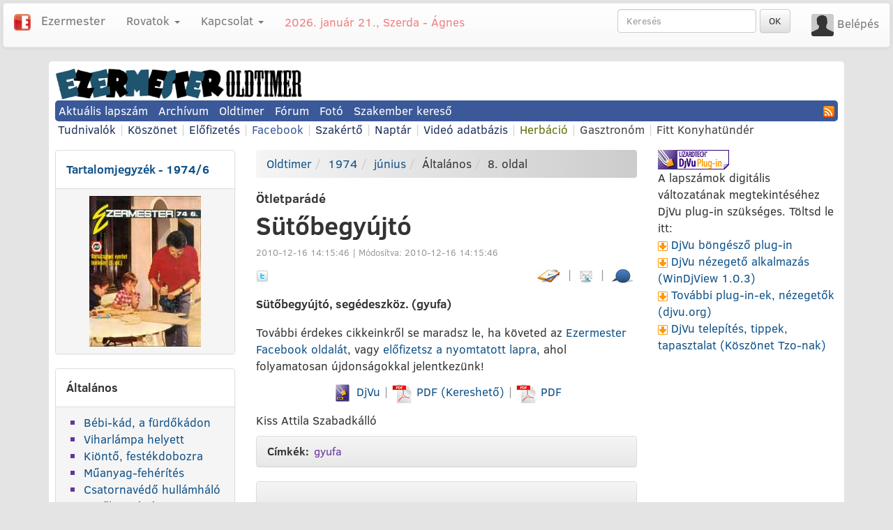

--- FILE ---
content_type: text/html; charset=UTF-8
request_url: https://oldtimer.ezermester.hu/cikk-4857/SutobegyUjto
body_size: 6366
content:
<!DOCTYPE html>
<html xmlns="http://www.w3.org/1999/xhtml"
      xmlns:og="http://ogp.me/ns#"
      xmlns:fb="http://www.facebook.com/2008/fbml">
    <head>
        <meta http-equiv="Content-Type" content="text/html; charset=UTF-8" />
<meta http-equiv="Content-Language" content="hu" />
        <base href="https://oldtimer.ezermester.hu" />
<meta name="viewport" content="width=device-width, initial-scale=1.0, maximum-scale=1.0, user-scalable=no"/>
<link rel="shortcut icon" href="https://static.ezermester.hu/assets/site-icons/favicon.ico" />
<link rel="icon" type="image/png" sizes="16x16" href="https://static.ezermester.hu/assets/site-icons/favicon-16x16.png">
<link rel="icon" type="image/png" sizes="96x96" href="https://static.ezermester.hu/assets/site-icons/favicon-96x96.png">
<link rel="icon" type="image/png" sizes="192x192"  href="https://static.ezermester.hu/assets/site-icons/icon-192x192.png">
<link rel="apple-touch-icon" href="https://static.ezermester.hu/assets/site-icons/icon-144x144.png">
<meta name="msapplication-TileColor" content="#ffffff">
<meta name="msapplication-TileImage" content="https://static.ezermester.hu/assets/site-icons/icon-144x144.png">
        <title>Sütőbegyújtó - Ezermester 1974/6</title>
        <meta name="keywords" content="gyufa," />
        <link rel="canonical" href="https://oldtimer.ezermester.hu/cikk-4857/SutobegyUjto"/>
<meta property="og:title" content="Sütőbegyújtó"/>
<meta property="og:type" content="article"/>
<meta property="og:url" content="https://oldtimer.ezermester.hu/cikk-4857/SutobegyUjto"/>
<meta property="og:image" content=""/>
<meta property="og:site_name" content="Ezermester"/>
<meta property="og:description" content="Sütőbegyújtó, segédeszköz. (gyufa)"/>
        <!-- Latest compiled and minified CSS -->
<link rel="stylesheet" href="https://ezermester.hu/utils/bootstrap/css/bootstrap.css">
<!-- Optional theme -->
<link rel="stylesheet" href="https://ezermester.hu/utils/bootstrap/css/bootstrap-theme.min.css">
<link href="https://m.ezermester.hu/css/common.css" rel="stylesheet" type="text/css" />
<link href="https://m.ezermester.hu/css/mobile.css" rel="stylesheet" type="text/css" />
<link href="https://m.ezermester.hu/css/oldtimer.css" rel="stylesheet" type="text/css" />
        <script type="text/javascript" src="https://m.ezermester.hu/js/jquery.min.js"></script>
<script type="text/javascript" src="https://m.ezermester.hu/js/basic.js"></script>
<script type="text/javascript" src="https://m.ezermester.hu/js/mobile.js"></script>
<!-- Latest compiled and minified JavaScript -->
<script src="https://ezermester.hu/utils/bootstrap/js/bootstrap.min.js"></script>
<!-- Facebook JS -->
<script type="text/javascript" src="https://connect.facebook.net/hu_HU/all.js#xfbml=1"></script>
<!-- InMobi Choice. Consent Manager Tag v3.0 (for TCF 2.2) -->
<script type="text/javascript" async=true src="https://ezermester.hu/js/inmobi-choice.js"></script>
<!-- End InMobi Choice. Consent Manager Tag v3.0 (for TCF 2.2) -->

<!-- Google Tag Manager Ezermester -->
<script>(function(w,d,s,l,i){w[l]=w[l]||[];w[l].push({'gtm.start':
new Date().getTime(),event:'gtm.js'});var f=d.getElementsByTagName(s)[0],
j=d.createElement(s),dl=l!='dataLayer'?'&l='+l:'';j.async=true;j.src=
'https://www.googletagmanager.com/gtm.js?id='+i+dl;f.parentNode.insertBefore(j,f);
})(window,document,'script','dataLayer','GTM-N62WBTD');</script>
<!-- End Google Tag Manager -->

<!-- Google Tag Manager Infinety -->
<script>(function(w,d,s,l,i){w[l]=w[l]||[];w[l].push({'gtm.start':
new Date().getTime(),event:'gtm.js'});var f=d.getElementsByTagName(s)[0],
j=d.createElement(s),dl=l!='dataLayer'?'&l='+l:'';j.async=true;j.src=
'https://www.googletagmanager.com/gtm.js?id='+i+dl;f.parentNode.insertBefore(j,f);
})(window,document,'script','dataLayer','GTM-5SS7S2');</script>
<!-- End Google Tag Manager -->
<!--  -->
    </head>
    <body>
        <div id="fb-root"></div>
<!-- Ezermester Site Skin zone -->
<div style="position: fixed; left: 0px; top: 80px; width: 100%;" class="visible-lg">
    <table style="margin-left: auto; margin-right: auto;">
        <tr>
            <td></td>
            <td style="width: 1140px;"></td>
            <td></td>
        </tr>
    </table>
</div>


        <nav class="navbar navbar-default" role="navigation">
    <div class="container-fluid">
        <!-- Brand and toggle get grouped for better mobile display -->
        <div class="navbar-header">
            <button type="button" class="navbar-toggle collapsed" data-toggle="collapse" data-target="#em-navbar-collapse-1">
                <span class="sr-only">Toggle navigation</span>
                <span class="icon-bar"></span>
                <span class="icon-bar"></span>
                <span class="icon-bar"></span>
            </button>
            <a class="navbar-brand" href="https://ezermester.hu">
                <img alt="Ezermester Mini Logo" src="https://static.ezermester.hu/images/ezermester_facebook_256x256.png" style="width: 24px;" />
            </a>
            <a class="navbar-brand active" href="https://ezermester.hu">Ezermester</a>
        </div>
        <!-- Collect the nav links, forms, and other content for toggling -->
        <div class="collapse navbar-collapse" id="em-navbar-collapse-1">
            <ul class="nav navbar-nav">
                <li class="dropdown">
                    <a href="#" class="dropdown-toggle" data-toggle="dropdown" role="button" aria-expanded="false">Rovatok <span class="caret"></span></a>
                    <ul class="dropdown-menu" role="menu">
                        <li><a href="https://ezermester.hu/archivum">Archívum</a></li>
                        <li><a href="https://oldtimer.ezermester.hu/">Oldtimer</a></li>
                        <li class="divider"></li>
                        <li><a href="https://forum.ezermester.hu/">Fórum</a></li>
                        <li><a href="https://ezermester.hu/szakerto">Szakértő</a></li>
                        <li class="divider"></li>
                        <li><a href="https://szakember.ezermester.hu/">Szakember Kereső</a></li>
                        <li><a href="https://webshop.ezermester.hu/">Webshop</a></li>
                        <li><a href="https://foto.ezermester.hu/">Fotó</a></li>
                        <li><a href="https://ezermester.hu/naptar">Naptár</a></li>
                        <li class="divider"></li>
                        <li><a href="https://herbacio.ezermester.hu/">Herbáció</a></li>
                        <li><a href="https://gasztronom.ezermester.hu/">Gasztronóm</a></li>
                        <li><a href="https://fittkonyhatunder.hu/">Fitt Konyhatündér</a></li>
                    </ul>
                </li>
            </ul>
            <p class="navbar-text navbar-right">
                        <img alt=" avatarja" src="//static.ezermester.hu/assets/comment-default-avatar.png" style="width: 32px; border-radius: 0.2em;" />&nbsp;<a class="navbar-link" href="//ezermester.hu/oauth/auth.php?redirect=%2F%2Foldtimer.ezermester.hu%2Fcikk-4857%2FSutobegyUjto">Belépés</a>
            </p>
            <form class="navbar-form navbar-right" role="search" name="searchform" id="searchform" method="get" action="https://ezermester.hu/search.php">
                <div class="form-group">
                    <input type="text" class="form-control" placeholder="Keresés" name="keyword" value="" />
                </div>
                <button type="submit" class="btn btn-default">OK</button>
            </form>
            <ul class="nav navbar-nav navbar-left">
                <li class="dropdown">
                    <a href="#" class="dropdown-toggle" data-toggle="dropdown" role="button" aria-expanded="false">Kapcsolat <span class="caret"></span></a>
                    <ul class="dropdown-menu" role="menu">
                        <li><a href="https://ezermester.hu/elofizetes">Előfizetés</a></li>
                        <li class="divider"></li>
                        <li><a href="https://ezermester.hu/cikk-5197/Kapcsolat__Impresszum">Kapcsolat, Impresszum</a></li>
                        <li><a href="https://ezermester.hu/cikk-6056/hirdetes">Hirdetés-Médiaajánlat</a></li>
                        <li><a href="https://ezermester.hu/cikk-5197/Kapcsolat__Impresszum#copyright">Szerzői jogok</a></li>
                        <li class="divider"></li>
                        <li><a href="https://ezermester.hu/cikk-5198/Partnereink">Partnereink</a></li>
                        <li class="divider"></li>
                        <li><a href="https://www.facebook.com/ezermester.hu">
                                Ezermester Facebook <img alt="" style="vertical-align: text-top;" src="https://static.ezermester.hu/images/icons/facebook16x16.png">
                            </a>
                        </li>
                        <li><a href="https://ezermester.hu/rss.php">
                                RSS <img alt="" style="vertical-align: text-top;" src="https://ezermester.hu/images/rss.png">
                            </a>
                        </li>
                    </ul>
                </li>
            </ul>
            <p style="color: lightcoral;" class="navbar-text">2026. január 21., Szerda - Ágnes</p>
        </div><!-- /.navbar-collapse -->
    </div><!-- /.container-fluid -->
</nav>
<div class="mainpage"> <!-- mainpage starts here (and ends in footer) -->
<div class="text-center hidden-xs"><div class="hidden-xs" style="overflow: hidden;">
    <!-- Ezermester Zone 1 and 1B -->
    <div class="adsZone" data-zone-id="9" style="overflow-x: hidden;">

</div>
    <div class="adsZone" data-zone-id="1" style="overflow-x: hidden;">

</div>
</div>
<div class="visible-xs" style="overflow: hidden;">
    <!-- Ezermester Zone 1XS -->
    <div class="adsZone" data-zone-id="22" style="overflow-x: hidden;">

</div>
</div>
</div>
<div class="row">
    <div class="col-xs-12 col-sm-5 col-md-4">
        <a title="Ezermester főoldal" href="https://oldtimer.ezermester.hu">
            <img class="img-responsive" src="https://oldtimer.ezermester.hu/images/oldtimer-logo.gif"
                 alt="Ezermester Oldtimer" />
        </a>
    </div>
    <div class="col-xs-12 col-sm-7 col-md-8">
        <!-- Ezermester Zone 2 -->
<div class="adsZone" data-zone-id="2" style="overflow-x: hidden;">

</div>

    </div>
</div>
<div class="mainmenu">
    <ul class="list-inline">
        <li><a href="https://ezermester.hu/cikk-10704/Ezermester_2025__TeL_i_lapszama">Aktuális lapszám</a></li>
<li><a href="https://ezermester.hu/archivum">Archívum</a></li>
<li><a href="https://oldtimer.ezermester.hu">Oldtimer</a></li>
<li><a href="https://forum.ezermester.hu">Fórum</a></li>
<li><a href="https://foto.ezermester.hu">Fotó</a></li>
<li><a href="https://szakember.ezermester.hu">Szakember kereső</a></li>
<li class="pull-right">
    <a href="https://ezermester.hu/rss.php" title="RSS feed">
        <img class="icon" src="https://ezermester.hu/images/rss.png" />
    </a>
</li>
    </ul>
</div>
<div class="smallmenu hidden-xs">
    <ul class="list-inline">
        <li>
            <a href="https://ezermester.hu/cikk-7060/Ezermester_Oldtimer__Tudnivalok">Tudnivalók</a>
        </li>
        <li class="secondary-color">|</li>
        <li>
            <a href="https://ezermester.hu/cikk-7059/Oldtimer_Koszonet_Oldal">Köszönet</a>
        </li>
        <li class="secondary-color">|</li>
        <li>
    <a class="" href="https://ezermester.hu/elofizetes">Előfizetés</a>
</li>
<li class="secondary-color">|</li>
<li>
    <a title="Ezermester Facebook oldal" style="color: #3B5998" href="https://facebook.com/ezermester.hu">Facebook</a>
</li>
<li class="secondary-color">|</li>
<li>
    <a href="https://ezermester.hu/szakerto">Szakértő</a>
</li>
<li class="secondary-color">|</li>
<li>
    <a href="https://ezermester.hu/naptar">Naptár</a>
</li>
<li class="secondary-color">|</li>
<li>
    <a class="" href="https://ezermester.hu/video">Videó adatbázis</a>
</li>
<li class="secondary-color">|</li>
<li>
    <a style="color: #5D7004;" target="_blank" href="https://herbacio.ezermester.hu">Herbáció</a>
</li>
<li class="secondary-color">|</li>
<li>
    <a style="color: #444444;" target="_blank" href="https://gasztronom.ezermester.hu">Gasztronóm</a>
</li>
<li class="secondary-color">|</li>
<li>
    <a style="color: #444444;" target="_blank" href="https://fittkonyhatunder.hu/">Fitt Konyhatündér</a>
</li>
    </ul>
</div>
<div class="spacer"></div>
                <div class="row archive">
            <div class="col-md-3 col-sm-4 hidden-xs">
                <div class="TOC related-links">
    <div class="panel panel-default">
        <div class="panel-body">
            <strong>
                <a href="https://oldtimer.ezermester.hu/issue.php?issue=830">Tartalomjegyzék - 1974/6</a>
            </strong>
        </div>
        <div class="panel-footer">
            <a href="https://oldtimer.ezermester.hu/issue.php?issue=830">
                <img class="img-responsive center-block" alt="Ezermester 1974/6"
                     src="https://oldtimer.ezermester.hu/images/covers/1974-6.jpg" />
            </a>
        </div>
    </div>
        <div class="panel panel-default">
        <div class="panel-body">
            <strong>Általános</strong>
        </div>
        <div class="panel-footer">
            <ul>
                        <li><a href="https://oldtimer.ezermester.hu/cikk-4930/Bebi_kad__a_furdokadon">Bébi-kád, a fürdőkádon</a></li>
                        <li><a href="https://oldtimer.ezermester.hu/cikk-4949/Viharlampa_helyett">Viharlámpa helyett</a></li>
                        <li><a href="https://oldtimer.ezermester.hu/cikk-4945/Kionto__festekdobozra">Kiöntő, festékdobozra</a></li>
                        <li><a href="https://oldtimer.ezermester.hu/cikk-4856/Muanyag_feherites">Műanyag-fehérítés</a></li>
                        <li><a href="https://oldtimer.ezermester.hu/cikk-4950/Csatornavedo_hullamhalo">Csatornavédő hullámháló</a></li>
                        <li><a href="https://oldtimer.ezermester.hu/cikk-4857/SutobegyUjto">Sütőbegyújtó</a></li>
                        <li><a href="https://oldtimer.ezermester.hu/cikk-4962/Drotkefe_hasznalata">Drótkefe használata</a></li>
                        </ul>
        </div>
    </div>
        <div class="panel panel-default">
        <div class="panel-body">
            <strong>Barkácsolás</strong>
        </div>
        <div class="panel-footer">
            <ul>
                        <li><a href="https://oldtimer.ezermester.hu/cikk-4942/Variaciok_EM_kenukra">Variációk EM kenukra</a></li>
                        <li><a href="https://oldtimer.ezermester.hu/cikk-4947/Csavaralatet">Csavaralátét</a></li>
                        <li><a href="https://oldtimer.ezermester.hu/cikk-4935/_Diplomata__Iskolataska">"Diplomata" Iskolatáska</a></li>
                        <li><a href="https://oldtimer.ezermester.hu/cikk-4928/StrandbUtorok">Strandbútorok</a></li>
                        <li><a href="https://oldtimer.ezermester.hu/cikk-4941/Sotonyars__sutobe">Sötőnyárs, sütőbe</a></li>
                        <li><a href="https://oldtimer.ezermester.hu/cikk-4934/Paraelszivo_porszivobol">Páraelszívó porszívóból</a></li>
                        </ul>
        </div>
    </div>
        <div class="panel panel-default">
        <div class="panel-body">
            <strong>Egyéb</strong>
        </div>
        <div class="panel-footer">
            <ul>
                        <li><a href="https://oldtimer.ezermester.hu/cikk-4757/Homokora_tranzisztorral">Homokóra tranzisztorral</a></li>
                        <li><a href="https://oldtimer.ezermester.hu/cikk-4756/Tomlo_Vitorlas">Tömlő Vitorlás</a></li>
                        </ul>
        </div>
    </div>
        <div class="panel panel-default">
        <div class="panel-body">
            <strong>Elektronika</strong>
        </div>
        <div class="panel-footer">
            <ul>
                        <li><a href="https://oldtimer.ezermester.hu/cikk-4854/TV_tavvezerles">TV-távvezérlés</a></li>
                        <li><a href="https://oldtimer.ezermester.hu/cikk-4855/EXPONaLo_oRA">EXPONÁLÓ-ÓRA</a></li>
                        </ul>
        </div>
    </div>
        <div class="panel panel-default">
        <div class="panel-body">
            <strong>Gépek, szerszámok, technológiák</strong>
        </div>
        <div class="panel-footer">
            <ul>
                        <li><a href="https://oldtimer.ezermester.hu/cikk-4933/Satukar_rogzitese">Satukar rögzítése</a></li>
                        <li><a href="https://oldtimer.ezermester.hu/cikk-4929/igy_tisztitsuk_a_szonyeget">Így tisztítsuk a szőnyeget</a></li>
                        </ul>
        </div>
    </div>
        <div class="panel panel-default">
        <div class="panel-body">
            <strong>Hobby</strong>
        </div>
        <div class="panel-footer">
            <ul>
                        <li><a href="https://oldtimer.ezermester.hu/cikk-4931/Szoritogyuru_a_tanktarcsan">Szorítógyűrű a tanktárcsán</a></li>
                        <li><a href="https://oldtimer.ezermester.hu/cikk-4939/Keresztezes__szintben">Keresztezés, szintben</a></li>
                        <li><a href="https://oldtimer.ezermester.hu/cikk-4932/Festopumpa">Festőpumpa</a></li>
                        </ul>
        </div>
    </div>
        <div class="panel panel-default">
        <div class="panel-body">
            <strong>Kert, növényápolás</strong>
        </div>
        <div class="panel-footer">
            <ul>
                        <li><a href="https://oldtimer.ezermester.hu/cikk-4943/Vizhalozat_a_kiskertben">Vízhálózat a kiskertben</a></li>
                        <li><a href="https://oldtimer.ezermester.hu/cikk-4944/Novenyszaporitas">Növényszaporítás</a></li>
                        </ul>
        </div>
    </div>
        <div class="panel panel-default">
        <div class="panel-body">
            <strong>Otthon, lakberendezés</strong>
        </div>
        <div class="panel-footer">
            <ul>
                        <li><a href="https://oldtimer.ezermester.hu/cikk-4858/uvegdiszites_homokfUvassal">Üvegdíszítés homokfúvással</a></li>
                        <li><a href="https://oldtimer.ezermester.hu/cikk-4948/Sarokpolc">Sarokpolc</a></li>
                        <li><a href="https://oldtimer.ezermester.hu/cikk-4859/Homalyos_uveg_hazilag">Homályos üveg házilag</a></li>
                        <li><a href="https://oldtimer.ezermester.hu/cikk-4940/KisbUtorok">Kisbútorok</a></li>
                        <li><a href="https://oldtimer.ezermester.hu/cikk-4946/Fuggopolc_furdoszobaba">Függőpolc fürdőszobába</a></li>
                        </ul>
        </div>
    </div>
    </div>

                <div class="text-center">
                    <div class="rating" id="ratings-container">

<p>Az értékeléshez <a href="//ezermester.hu/oauth/auth.php?redirect=%2F%2Foldtimer.ezermester.hu%2Fcikk-4857%2FSutobegyUjto">jelentkezz be</a>!</p>
</div>
                    <div class="well text-center related-links">
                        <a href="./insertarticle.php?issue=830">
                            <img class="icon" src="https://oldtimer.ezermester.hu//images/editarticle.jpg" /> Új cikk felcímkézése</a>
                    </div>
                    <hr style="margin-bottom: 1em; margin-top: 1em;" />
                    <!-- Ezermester Zone 6 -->
<div class="center">
    <div class="adsZone" data-zone-id="6" style="overflow-x: hidden;">

</div>
    <div class="adsZone" data-zone-id="12" style="overflow-x: hidden;">

</div>
</div>

                </div>
            </div>
            <div class="col-md-6 col-sm-8">
                <div class="article">
        <a name="top" id="top"></a>
    <ol class="breadcrumb" style="background: linear-gradient(to right, #f5f5f5 , #cccccc);"><li><a href="https://oldtimer.ezermester.hu/index.php">Oldtimer</a></li><li><a href="https://oldtimer.ezermester.hu/evfolyam-1974">1974</a></li><li><a href="https://oldtimer.ezermester.hu/issue.php?issue=830">június</a></li><li>Általános</li><li>8. oldal</li></ol>
        <h4>Ötletparádé</h4>
        <h1>Sütőbegyújtó</h1>
    
    <p class="dates">
                2010-12-16 14:15:46 |
                        Módosítva: 2010-12-16 14:15:46
            </p>
    <ul class="list-inline">
        <li>
            <a href="https://www.twitter.com/home/?status=Currently reading https://oldtimer.ezermester.hu/cikk-4857/SutobegyUjto" target="_blank">
                <img alt="twitter logo" title="Cikk megosztása twitter-en" src="https://ezermester.hu/articles/images/article/twitter_mini_logo.png" style="border:0px; margin:1px;" />
            </a>
        </li>
        <li><div class="fb-like" 
     data-href="https://oldtimer.ezermester.hu/cikk-4857/SutobegyUjto"
     data-send="false" 
     data-show-faces="false" 
     data-font="arial"
          data-layout="button_count"
          >
</div></li>
        <li class="pull-right">
            <a href="https://oldtimer.ezermester.hu/cikk-4857/SutobegyUjto#posts" title="Cikk hozzászólások (0)">
                <img class="icon" alt="Cikk hozzászólás" src="https://ezermester.hu/articles/images/categories/bubble.jpg" />
            </a>
        </li>
        <li class="pull-right" style="color: #999999;">|</li>
        <li class="pull-right">
            <a href="https://oldtimer.ezermester.hu/cikk-4857/SutobegyUjto?send" title="Küldd el a cikket e-mailben">
                <img class="icon" alt="Cikket küldd email-ben" src="https://ezermester.hu/articles/images/categories/cikketelkuld.jpg" />
            </a>
        </li>
        <li class="pull-right" style="color: #999999;">|</li>
        <li class="pull-right">
            <a href="https://oldtimer.ezermester.hu/cikk-4857/SutobegyUjto?edit" title="Cikk szerkesztése">
                <img class="icon" src="https://oldtimer.ezermester.hu/images/editarticle.jpg" />
            </a>
        </li>
</ul>
    <div class="intro">Sütőbegyújtó, segédeszköz. (gyufa)</div>
    <div class="articletext">
                        
            </div>
    <p>További érdekes cikkeinkről se maradsz le,
    ha követed az <a target="_blank" href="https://www.facebook.com/ezermester.hu">Ezermester
        Facebook oldalát</a>, vagy <a href="https://ezermester.hu/elofizetes">előfizetsz a nyomtatott lapra</a>,
    ahol folyamatosan újdonságokkal jelentkezünk!</p>
    <p class="text-center">
    <a href="https://oldtimer.ezermester.hu/djvu/1974-6.djvu" title="Letöltés/megtekintés (kisebb méret)">
        <img alt="DjVu formátum" class="icon" src="https://oldtimer.ezermester.hu/images/logo-djvu2.png" />
    DjVu</a>
    <span style="color: #999999;"> | </span>
    <a href="https://oldtimer.ezermester.hu/pdf-keresheto/1974/Ezermester 1974-6.pdf" 
       title="Letöltés/megtekintés Ezermester 1974-6 Kereshető PDF"
        target="_blank">
        <img alt="PDF formátum" class="icon" src="https://oldtimer.ezermester.hu/images/logo-pdf.png" />
        PDF (Kereshető)
    </a>
    <span style="color: #999999;"> | </span>
    <a href="https://oldtimer.ezermester.hu/pdf/1974-6.pdf" title="Letöltés/megtekintés Ezermester 1974-6 PDF"
        target="_blank">
        <img alt="PDF formátum" class="icon" src="https://oldtimer.ezermester.hu/images/logo-pdf.png" />
        PDF
    </a>
</p>
    <p>Kiss Attila Szabadkálló</p>

    <div class="panel panel-default">
    <div class="panel-heading tags">
        <strong>Címkék:</strong>
                                    <a href="https://ezermester.hu/cimke/gyufa">gyufa</a>
                        </div>
</div>

    <div class="panel panel-default">
    <div class="panel-heading">
        <table class="fullwidth">
            <tr>
                <td class="fullwidth"><div class="fb-like" 
            data-href="//oldtimer.ezermester.hu/cikk-4857/SutobegyUjto"
        data-send="false" 
    data-show-faces="false" 
    data-font="arial"
        width="350"
        >
</div></td>
                <td><!-- Place this tag where you want the +1 button to render -->
<span class="google-plusone-button">
<g:plusone size="medium"></g:plusone>
</span>
</td>
            </tr>
        </table>
    </div>
</div>
    <div class="text-center">
        <!-- Ezermester Zone 11 -->
<div class="center">
    <div class="adsZone" data-zone-id="17" style="overflow-x: hidden;">

</div>
</div>

        <hr />
        <div class="article">
    <ul class="list-inline">
        <li><a href="https://oldtimer.ezermester.hu/cikk-4857/SutobegyUjto?sendarticle" title="Küldd el a cikket e-mailben">
                <img alt="ugrás fel" src="https://ezermester.hu/articles/images/categories/cikketelkuld.jpg" class="icon" /> Küldje el a cikket</a></li>
        <li><a href="https://oldtimer.ezermester.hu/cikk-4857/SutobegyUjto#top" title="Ugrás a cikk elejére">
                <img alt="ugrás fel" src="https://ezermester.hu/articles/images/categories/oldalelejere.jpg" class="icon" />Cikk elejére</a></li>
    </ul>
</div>
    </div>
</div>
                <div class="article-posts" id="posts">
    <p class="text-center" style="font-size: 20pt; text-transform: uppercase; font-family: Impact;
       color: #ff9999; border-bottom: dashed #ff9999 1px;" >
        Szólj hozzá a cikkhez!
    </p>
    <div class="message"></div>

        <p class="text-center">
        <a href="//ezermester.hu/oauth/auth.php?redirect=%2F%2Foldtimer.ezermester.hu%2Fcikk-4857%2FSutobegyUjto">Be kell jelentkezned</a>,
        hogy hozzászólhass a cikkekhez!<br/>
        <img src="https://static.ezermester.hu/images/ezermester_facebook_16x16.png"style="vertical-align: text-bottom; padding-left: 3px; text-decoration: none;" /><img src="https://static.ezermester.hu/images/icons/facebook16x16.png" class="icon2"style="vertical-align: text-bottom; text-decoration: none; padding: 0px;"/><img src="https://static.ezermester.hu/images/icons/google-plus-icon_16x16.png" class="icon2"style="vertical-align: text-bottom; padding-right: 3px; padding-left: 1px; text-decoration: none;"/>Ezermester, Facebook, vagy Google fiókkal is bejelentkezhetsz.
    </p>
        <div id="article_post_list">
            </div>
</div>
                                
            </div>
            <div class="col-md-3 hidden-sm hidden-xs">
                
                <div class="related-links">
    <div>
        <img alt="DjVu Plug-in" longdesc="DjVu Plug-in" src="https://oldtimer.ezermester.hu/images/icon_djvu_download.gif" border="0" />
    </div>
    <div>A lapszámok digitális változatának megtekintéséhez DjVu plug-in szükséges. Töltsd le itt:</div>
    <p>
    <img alt="DjVu böngésző plug-in" src="https://oldtimer.ezermester.hu/images/djvu_download.gif" />
    <a href="https://www.caminova.jp/en/downloads/download.aspx?id=1" target="_blank">DjVu böngésző plug-in</a>
<br/>
    <img alt="Windowsra" src="https://oldtimer.ezermester.hu/images/djvu_download.gif" />
    <a title="DjVu nézegető alkalmazás Windowsra"
       href="https://static.ezermester.hu/oldtimer/downloads/WinDjView-subpix-1.0.3-r20-Setup.exe" target="_blank">DjVu
        nézegető alkalmazás (WinDjView 1.0.3)</a>
<br/>
    <img alt="DjVu böngésző plug-in" src="https://oldtimer.ezermester.hu/images/djvu_download.gif" />
    <a href="https://djvu.org/links/" target="_blank">További plug-in-ek, nézegetők (djvu.org)</a>
<br/>
    <img alt="DjVu tapasztalat" src="https://oldtimer.ezermester.hu/images/djvu_download.gif" />
    <a href="https://static.ezermester.hu/oldtimer/downloads/djvu_segitseg.doc"
       target="_blank">DjVu telepítés, tippek, tapasztalat (Köszönet Tzo-nak)</a>
</p>
</div>

                
                <div class="text-center">
                    <!-- Ezermester Zone 8 -->
<div class="adsZone" data-zone-id="8" style="overflow-x: hidden;">

</div>
<div class="adsZone" data-zone-id="14" style="overflow-x: hidden;">

</div>

                </div>
            </div>
        </div>
                <p><hr/></p>
<div class="footer fullwidth">
    <p class="text-center">
        <a href="https://ezermester.hu/vonalzo/">
            <img alt="Online nyomtatható vonalzó" title="Online nyomtatható vonalzó"
                 src="https://static.ezermester.hu/images/vonalzo/vonalzo_256_fekvo.png">
        </a>
    </p>
    <p class="text-center"><a href="https://ezermester.hu/cikk-5197/Kapcsolat__Impresszum">Kapcsolat</a>
    | <a href="https://ezermester.hu/cikk-6056/hirdetes">Hirdetés-Médiaajánlat</a>
    | <a href="https://ezermester.hu/elofizetes">Előfizetés</a>
    | <a href="https://ezermester.hu/cikk-5197/Kapcsolat__Impresszum#copyright">Szerzői jogok</a>
    | <a href="https://ezermester.hu/cikk-5198/Partnereink">Partnereink</a>
    | <a title="Az Ezermester legújabb cikkei RSS hírcsatornán keresztül" href="../rss.php">RSS
        <img alt="" style="vertical-align: middle;" src="https://ezermester.hu/images/rss.png" /></a>
    | <a class="facebook" title="Csatlakozz az Ezermesterhez a Facebook-on!"
         target="_blank" href="https://www.facebook.com/ezermester.hu">Ezermester Facebook
        <img alt="" style="vertical-align: middle;"
             src="https://static.ezermester.hu/images/icons/facebook16x16.png" /></a><br />
    &copy; Ezermester 1957-2026 ezermester.hu ISSN 1587-1444
</p>
    <!-- Google Tag Manager (noscript) Ezermester -->
<noscript><iframe src="https://www.googletagmanager.com/ns.html?id=GTM-N62WBTD"
  height="0" width="0" style="display:none;visibility:hidden"></iframe></noscript>
<!-- End Google Tag Manager (noscript) Ezermester -->

<!-- Google Tag Manager (noscript) Infinety -->
<noscript><iframe src="https://www.googletagmanager.com/ns.html?id=GTM-5SS7S2"
height="0" width="0" style="display:none;visibility:hidden"></iframe></noscript>
<!-- End Google Tag Manager (noscript) Infinety -->

    <!-- Place this tag after the last plusone tag -->
<script type="text/javascript">
  (function() {
    var po = document.createElement('script'); po.type = 'text/javascript'; po.async = true;
    po.src = 'https://apis.google.com/js/plusone.js';
    var s = document.getElementsByTagName('script')[0]; s.parentNode.insertBefore(po, s);
  })();
</script>

</div>
</div> <!--mainpage ends here-->
        
    </body>
</html>

--- FILE ---
content_type: text/html; charset=utf-8
request_url: https://accounts.google.com/o/oauth2/postmessageRelay?parent=https%3A%2F%2Foldtimer.ezermester.hu&jsh=m%3B%2F_%2Fscs%2Fabc-static%2F_%2Fjs%2Fk%3Dgapi.lb.en.2kN9-TZiXrM.O%2Fd%3D1%2Frs%3DAHpOoo_B4hu0FeWRuWHfxnZ3V0WubwN7Qw%2Fm%3D__features__
body_size: 160
content:
<!DOCTYPE html><html><head><title></title><meta http-equiv="content-type" content="text/html; charset=utf-8"><meta http-equiv="X-UA-Compatible" content="IE=edge"><meta name="viewport" content="width=device-width, initial-scale=1, minimum-scale=1, maximum-scale=1, user-scalable=0"><script src='https://ssl.gstatic.com/accounts/o/2580342461-postmessagerelay.js' nonce="Zyb0taPccpAHC8j3PDJEYA"></script></head><body><script type="text/javascript" src="https://apis.google.com/js/rpc:shindig_random.js?onload=init" nonce="Zyb0taPccpAHC8j3PDJEYA"></script></body></html>

--- FILE ---
content_type: text/css
request_url: https://m.ezermester.hu/css/oldtimer.css
body_size: 339
content:
/*Used fonts on the website */
@font-face{
    font-family:"Clear Sans";
    src:url("//static.ezermester.hu/assets/fonts/ClearSans/ttf/ClearSans-Regular.ttf");
    font-style:normal;
    font-weight:normal
}

@font-face{
    font-family:"Clear Sans";
    src:url("//static.ezermester.hu/assets/fonts/ClearSans/ttf/ClearSans-Bold.ttf");
    font-style:normal;
    font-weight: bold;
}

@font-face{
    font-family:"Clear Sans";
    src:url("//static.ezermester.hu/assets/fonts/ClearSans/ttf/ClearSans-Italic.ttf");
    font-style: italic;
    font-weight: normal;
}

@font-face{
    font-family:"Clear Sans";
    src:url("//static.ezermester.hu/assets/fonts/ClearSans/ttf/ClearSans-BoldItalic.ttf");
    font-style: italic;
    font-weight: bold;
}

/*===================================================================== */

body
{
    font-family: 'Clear Sans', Arial, Helvetica, sans-serif;
}


a {
    text-decoration: none;
    color: #203360;
}

.secondary-color
{
    color: lightgray;
}

/*===================================================================== */
.mainmenu .list-inline, .smallmenu .list-inline
{
    margin: 0;
}

.mainmenu
{
    background-color: #3B5998;
    font-weight: normal;
    color: white;
    border-bottom: inherit;
    border-radius: 5px;
    padding-top: 3px;
    padding-bottom: 3px;
}

.mainmenu a
{
    color: inherit;
}

.smallmenu li
{
    padding-left: 0;
    padding-right: 0;
}

.smallmenu .secondary-color
{
    color: lightgray;
}

/*===================================================================== */

.TOC a
{
    color: #105289;
}

.article .tags a{
    font-weight: normal;
}

.article .articletext
{
    margin-bottom: 1em;
}

/*===================================================================== */
.category h2
{
    font-weight: bold;
}

.frontpage .article .title, .frontpage .article .info, .frontpage .article .intro {
    font-style: normal;
    margin: 0em;
}

.frontpage .article
{
    margin-bottom: 1em;
}

--- FILE ---
content_type: application/javascript
request_url: https://m.ezermester.hu/js/mobile.js
body_size: 657
content:
initFunctions[initFunctions.length] = function ()
{
    $.ajaxSetup({
        xhrFields: {
            withCredentials: true
        }
    });
    console.log("AJAX requests with credentials set.");
};

var articleController = "//ezermester.hu/ajax.php?";

// create Article_post
function article_post_create(article_id, caller)
{
    ControlsManager.disable(caller);
    $.post(articleController + "act=article_post_create&article_id=" + article_id,
        $("#article_post_form").serialize(),
        //handler for create Article_post
        // autogenerated, remove this if edited
        function(response, textStatus)
        {
            if(ResponseMan.isSuccessful(response, textStatus))
            {
                ListMan.prepend("#article_post_list", response.article_post_html);
                ControlsManager.clearForm("#article_post_form");
            }
            else
            {
                ResponseMan.displayMessage(response);
            }
            ControlsManager.enable(caller);
        },
        "json");
}

// add new Article rating
function article_rating_create(article_id, caller)
{
    ControlsManager.disable(caller);
    $.post(articleController + "act=article_rating_create&article_id="+article_id,
    $("#ratings").serialize(),
    function(response, textStatus)
    {
        if(ResponseMan.isSuccessful(response, textStatus))
        {
            ContentMan.changeContent("#ratings-container", response.ratings_html);
        }
        else
        {
            ResponseMan.displayMessage(response);
        }
        ControlsManager.enable(caller);
    },
    "json");
}


// post subscription form
function sendSubscription(caller)
{
    ControlsManager.disable(caller);
    $.post(articleController + "act=sendSubscription", $("#subscriptionForm").serialize(),
    function(response, textStatus)
    {
        if(ResponseMan.isSuccessful(response, textStatus))
        {
            ContentMan.changeContent("#subscribeFrame", response.subscriptionResponse);
            MessageMan.displaySuccess("Köszönjük, hogy előfizettél az Ezermesterre!");
        }
        else
        {
            ResponseMan.displayMessage(response);
        }
        ControlsManager.enable(caller);
    },
    "json");
}


// send article in email
function sendArticleInEmail(caller)
{
    ControlsManager.disable(caller);
    $.post(articleController + "act=sendArticleInEmail", $("#sendArticleForm").serialize(),
    function(response, textStatus)
    {
        if(ResponseMan.isSuccessful(response, textStatus))
        {
            ControlsManager.clearForm("#sendArticleForm");
            MessageMan.displaySuccess("A cikket elküldtük!");
        }
        else
        {
            ResponseMan.displayMessage(response);
        }
        ControlsManager.enable(caller);
    },
    "json");
}

// disable address field if preferred payment method is bank transfer
function toggleSubscriptionAddress()
{
    var state= (document.getElementById("pay_method").value == 1) ? true : false;
    document.getElementById("billing_address").disabled = state;
}
